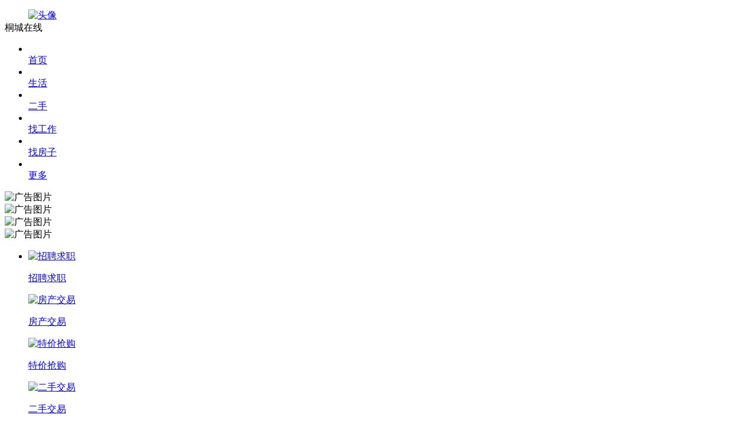

--- FILE ---
content_type: text/html; charset=utf-8
request_url: http://m.tchzx.com/
body_size: 10891
content:

<!DOCTYPE html>
<html>
<head>
    <meta http-equiv="Content-Type" content="text/html; charset=utf-8" />
    <meta http-equiv="Cache-Control" content="no-transform" />
    <meta http-equiv="Cache-Control" content="no-siteapp" />
        <meta name="robots" content="noimageindex"> <!--addtime 20210531 Image infringement  by：hjg -->
    <meta name="viewport" content="width=device-width, initial-scale=1.0, user-scalable=0, minimum-scale=1.0, maximum-scale=1.0" />
    <meta content="black" name="apple-mobile-web-app-status-bar-style" />
    <meta content="yes" name="apple-mobile-web-app-capable" />
    <meta name="apptitle" content="桐城在线" />
    <title>桐城在线，桐城招聘找工作、找房子、找对象，桐城事早知道，乐享本地生活。</title>
    <meta name="keywords" content="桐城在线,桐城招聘,桐城房产,桐城二手,桐城相亲" />
    <meta name="description" content="桐城在线，桐城综合生活信息门户。提供桐城招聘、找工作求职、桐城人才、桐城房产、买房租房、闲置二手、桐城相亲、桐城本地事、桐城活动、同城优惠等生活信息服务。关注桐城本地人、身边事，让家乡更美好！" />
        <link rel="canonical" href="http://www.tchzx.com" />
    <link rel="stylesheet" type="text/css" href="https://img.pccoo.cn/wap/webapp/font-tn/iconfont.css?v2" />
    <link rel="stylesheet" type="text/css" href="https://img.pccoo.cn/wap/webapp/css/main.v1.css?v26012200" />
    
    <link rel="stylesheet" type="text/css" href="https://img.pccoo.cn/wap/webapp/css/index_v3.css?v3">
    <link rel="stylesheet" type="text/css" href="https://img.pccoo.cn/wap/webapp/css/swiper.min.css">

    <script type="text/javascript" src="https://img.pccoo.cn/wap/js2/jquery.js?v1.0"></script>
    <script type="text/javascript" src="https://img.pccoo.cn/wap/webapp/js/common.v2.js?v26012200"></script>
    
</head>
<body>
        <script type="text/javascript">
            wxJSAPI = function () { };
            wxJSAPI.Config = function () { };
        </script>
    <div class="msg" style="position: relative;"></div>
    
<!--header头部 -->
        <header class="header-list">
            <dl>
                <dd class="user">
                        <a href="/home/myindex.aspx">
                            <div class="customer_photo">
                                <img src="https://img.pccoo.cn/wap/webapp/images/weidenglu_tx.png" alt="头像">
                            </div>
                        </a>
                </dd>
<dd class="right w_one"><i class="quick-p" onclick="quickPost(this)"></i></dd><dd class="right sec w_two"><a href="/login/?reurl=/message"><i class="iconfont icon-lingdang"></i></a></dd>                <dt>桐城在线</dt>
            </dl>
            <div class="show-all-listcon">
                <ul class="clearfix">
                    <li><a href="/"><i class="iconfont icon-shouye01"></i><br><span>首页</span></a></li><li><a href="/post/"><i class="iconfont icon-xiuxiankafeiyule"></i><br><span>生活</span></a></li><li><a href="/post/ershou/ershou_search.aspx"><i class="iconfont icon-tupian"></i><br><span>二手</span></a></li><li><a href="/post/zhaopin/"><i class="iconfont icon-wenbensousuo"></i><br><span>找工作</span></a></li><li><a href="/post/fangwu/"><i class="iconfont icon-yinxing"></i><br><span>找房子</span></a></li><li><a href="/find/"><i class="iconfont icon-guanlizhongxin"></i><br><span>更多</span></a></li>
                </ul>
            </div>
            <div class="all-list-mask"></div>
        </header>
        <!--header-->




<div class="qiandao_hold"></div>
<div class="index_banner">
    <div class="swiper-container swiper-container-horizontal swiper">
        <div class="swiper-wrapper">

        <div class="swiper-slide"><img src="https://img.pccoo.cn/wap/webapp/images/my_main_advice1.jpg" alt="广告图片"></div>
        <div class="swiper-slide"><img src="https://img.pccoo.cn/wap/webapp/images/my_main_advice2.jpg" alt="广告图片"></div>
        <div class="swiper-slide"><img src="https://img.pccoo.cn/wap/webapp/images/my_main_advice3.jpg" alt="广告图片"></div>
        <div class="swiper-slide"><img src="https://img.pccoo.cn/wap/webapp/images/my_main_advice4.jpg" alt="广告图片"></div>

        </div>
        <!-- Add Pagination -->
        <div class="swiper-pagination"></div>
    </div>
</div>
<!--table nav4-->
<div class="ind-nav-con"><ul class="nav-box"><li><a href="/post/zhaopin/"><img src="http://img.pccoo.cn/wx/app/fang/icon_8.png" alt="招聘求职" /><p>招聘求职</p></a><a href="/post/fangwu/"><img src="http://img.pccoo.cn/wx/app/fang/icon_14.png" alt="房产交易" /><p>房产交易</p></a><a href="http://kaola.tchzx.iccoo.cn/m/index/index"><img src="http://img.pccoo.cn/wx/app/fang/icon_56.png" alt="特价抢购" /><p>特价抢购</p></a><a href="/post/ershou/ershou_search.aspx"><img src="http://img.pccoo.cn/wx/app/fang/icon_22.png" alt="二手交易" /><p>二手交易</p></a><a href="/bbs/boardshow.aspx?boardid=138253"><img src="http://img.pccoo.cn/wx/app/fang/icon_64.png" alt="停电信息" /><p>停电信息</p></a><a href="http://m.tchzx.com/post/fangwu/fwsell.aspx"><img src="http://img.pccoo.cn/wx/app/fang/icon_9.png" alt="委托卖房" /><p>委托卖房</p></a><a href="/yp/"><img src="http://img.pccoo.cn/wx/app/fang/icon_21.png" alt="桐城114" /><p>桐城114</p></a><a href="http://pc.tchzx.com/"><img src="http://img.pccoo.cn/wx/app/fang/icon_5.png" alt="桐城拼车" /><p>桐城拼车</p></a><a href="http://marry.zccoo.cn/677/index"><img src="http://p5.pccoo.cn/cnews/20190813/2019081314510289741041_1417_1417.png" alt="本地相亲" /><p>本地相亲</p></a></li></ul></div>
    <div class="disflex swiper-nav">
            <a class="swiper-nav-link" href="https://mp.weixin.qq.com/s?__biz=MzA3OTU5MTE1OQ==&amp;mid=2649690829&amp;idx=1&amp;sn=f33b5c4a3606ff6b8943f31632093a36&amp;chksm=87aa9155b0dd184324d558c02fd5287e541cc5510d75534cc4c45bbc3a6a7c82bf79d6891807&amp;mpshare=1&amp;scene=1&amp;srcid=&amp;sharer_sharetime=1580959219265&amp;sharer_shareid=019bd05a2e7a822926c227eba3190fb0&amp;exportkey=AfGAPvMVysa34tYo1x5lOyg%3D&amp;pass_ticket=ZF4t4otGhQqkEd4NYwqBH%2FuU2mWabpsVCidQubdsIcU%2Fogbo8%2F6OpZ9wPf0xPKJ1#rd">
                <img src="http://r5.pccoo.cn/slide_nav/20200206/2020020611324551430528_720_240_500x300(w).jpg" alt="">
            </a>
    </div>
<!--index_banner-->
<!--table nav2-->
    <ul class="index_nav3">
            <li>
                <a href="http://kaola.tc.xccoo.cn/">
                    <div class="flexbox">
                        <div class="flex_word">
                            <span class="blue" style="color: #FF00FF">限时抢购</span>
                            <p>本地美食特价抢购</p>
                        </div>
                        <div class="flex_img">
                            <img src="http://img.pccoo.cn/wx/app/fang-images/icon_6.png" alt="限时抢购">
                        </div>
                    </div>
                </a>
            </li>
            <li>
                <a href="/specialcolumn/articles.aspx?id=16184">
                    <div class="flexbox">
                        <div class="flex_word">
                            <span class="blue" style="color: ">走进桐城</span>
                            <p>发现桐城更多美景</p>
                        </div>
                        <div class="flex_img">
                            <img src="http://img.pccoo.cn/wx/app/yuan/icon_37.png" alt="走进桐城">
                        </div>
                    </div>
                </a>
            </li>
    </ul>
<div class="clear"></div>
<div class="ex_nav_hold"></div>
<div class="mar-t8">
        <div class="news_wrap">
            <ul class="info_list" id="homeInfo">
                            <li>
                                <a href="/post/job/jobshow.aspx?id=7959005#toutiao">
                                    <div class="text">
                                        <h5>招消防控制室值班人员</h5>
                                        <span class="headerSec" style="border-bottom:none;">
 <em></em><i></i><b>138阅读</b>                                        </span>
                                    </div>
                                </a>
                            </li>
                            <li>
                                <a href="/cnews/news_show.aspx?id=60469675#toutiao">
                                    <div class="text">
                                        <h5>优化水环境！桐城两个项目获1.31亿元“两重”资金支持</h5>
                                        <span class="headerSec" style="border-bottom:none;">
 <em>桐城城事</em><i></i><b>656阅读</b>                                        </span>
                                    </div>
                                    <div class="pic" >
                                        <img src="https://imgref.pccoo.cn/ajax/imgref.ashx?dis=_200x150(s)&amp;url=https://mmbiz.qpic.cn/sz_mmbiz_jpg/uNz1EibMymFuFicdhpbgx7F6SscIoYpibNswIzdB8K5JiaUpNpQh3AGT4PCvDzQ2ozJRjicu2BX3pGH57xnDy8d9lQQ/0?wx_fmt=jpeg" alt="优化水环境！桐城两个项目获1.31亿元“两重”资金支持" />
                                    </div>
                                </a>
                            </li>
                            <li>
                                <a href="/post/job/jobshow.aspx?id=7958838#toutiao">
                                    <div class="text">
                                        <h5>顺丰速运招聘仓管员【5000-7000】</h5>
                                        <span class="headerSec" style="border-bottom:none;">
 <em></em><i></i><b>148阅读</b>                                        </span>
                                    </div>
                                </a>
                            </li>
                            <li>
                                <a href="/cnews/news_show.aspx?id=60469344#toutiao">
                                    <div class="text">
                                        <h5>桐城这家养老院招聘护理员、保安！</h5>
                                        <span class="headerSec" style="border-bottom:none;">
 <em>桐城城事</em><i></i><b>496阅读</b>                                        </span>
                                    </div>
                                    <div class="pic" >
                                        <img src="https://imgref.pccoo.cn/ajax/imgref.ashx?dis=_200x150(s)&amp;url=https://mmbiz.qpic.cn/mmbiz_jpg/D7ly0Mg3OzO0ibDd1PF5cF6sGKz551xdlcDsCHwkalRHgfpsepUkG5SRicY2rh4Afc2Tlm6Qh1toPxKCSd5ib8qNg/0?wx_fmt=jpeg" alt="桐城这家养老院招聘护理员、保安！" />
                                    </div>
                                </a>
                            </li>
                            <li>
                                <a href="/post/job/jobshow.aspx?id=7958753#toutiao">
                                    <div class="text">
                                        <h5>销售经理-企业客户/批发客户（五险+包吃住）</h5>
                                        <span class="headerSec" style="border-bottom:none;">
 <em>guest78407324</em><i></i><b>212阅读</b>                                        </span>
                                    </div>
                                </a>
                            </li>
                                    <section class="smart-info smart-info-column">

                                            <div class="smart-class-tit clearfix">



                                                <a class="name" href="/specialcolumn/index">独家看点</a>
                                                <div class="no-box">
                                                    <div class="no"><i></i></div>
                                                    <span data-id="13" class="no-interest hidden">不感兴趣<i></i></span>
                                                </div>
                                            </div>

                                            <div class="smart-list-box">

                                                            <div class="smart-list-item" data-count="3">


                                                                <a href="/specialcolumn/articles.aspx?id=16828">
                                                                    <div class="smart-img-box">
                                                                        <img src="https://r20.pccoo.cn/specialcolumn/20200720/2020072015563793885469_720_320_500x300(w).png" alt="抗洪救灾&#183;更新中">
                                                                        <div class="gradient">
                                                                            <span class="over l">抗洪救灾&#183;更新中 </span>
                                                                            <span class="attention r"><i></i>7328关注</span>
                                                                        </div>
                                                                    </div>
                                                                    <div class="smart-txt-box" style="background:url(http://img.pccoo.cn/wap/WebApp/images/logo_zhuanlan_3x.png) no-repeat 0 center;background-size:42px 42px!important">
                                                                        <p class="descrip descrip1">
                                                                            风雨无情，人间有爱
                                                                            <span class="go-column">进入专栏<i class="iconfont icon-youjiantou"></i></span>
                                                                        </p>
                                                                    </div>
                                                                </a>

                                                            </div>
                                                            <div class="smart-list-item" data-count="3">


                                                                <a href="/specialcolumn/articles.aspx?id=16807">
                                                                    <div class="smart-img-box">
                                                                        <img src="https://r20.pccoo.cn/specialcolumn/20200713/2020071316083193826343_720_320_500x300(w).png" alt="勿忘历史&#183;更新中">
                                                                        <div class="gradient">
                                                                            <span class="over l">勿忘历史&#183;更新中 </span>
                                                                            <span class="attention r"><i></i>2827关注</span>
                                                                        </div>
                                                                    </div>
                                                                    <div class="smart-txt-box" style="background:url(http://img.pccoo.cn/wap/WebApp/images/logo_zhuanlan_3x.png) no-repeat 0 center;background-size:42px 42px!important">
                                                                        <p class="descrip descrip1">
                                                                            桐城市纪念抗日战争胜利75周年专题，敬请关注.
                                                                            <span class="go-column">进入专栏<i class="iconfont icon-youjiantou"></i></span>
                                                                        </p>
                                                                    </div>
                                                                </a>

                                                            </div>
                                                            <div class="smart-list-item" data-count="3">


                                                                <a href="/specialcolumn/articles.aspx?id=16195">
                                                                    <div class="smart-img-box">
                                                                        <img src="https://r5.pccoo.cn/specialcolumn/20191110/2019111014392152715316_720_320_500x300(w).jpeg" alt="关爱女孩&#183;更新中">
                                                                        <div class="gradient">
                                                                            <span class="over l">关爱女孩&#183;更新中 </span>
                                                                            <span class="attention r"><i></i>1.75w关注</span>
                                                                        </div>
                                                                    </div>
                                                                    <div class="smart-txt-box" style="background:url(http://img.pccoo.cn/wap/WebApp/images/logo_zhuanlan_3x.png) no-repeat 0 center;background-size:42px 42px!important">
                                                                        <p class="descrip descrip1">
                                                                            桐城关爱女孩网是桐城市卫生计生委、桐城市计划生育协会主管的公益性网站，是中国首家关爱女孩网站。网站建立于2010年8月，主要目的是为爱心人士与贫困女孩之间搭建爱的桥梁。
                                                                            <span class="go-column">进入专栏<i class="iconfont icon-youjiantou"></i></span>
                                                                        </p>
                                                                    </div>
                                                                </a>

                                                            </div>
                                                        <a href="/specialcolumn/index" class="say-jhmore hide">查看更多</a>
                                            </div>
                                        </section>
                            <li>
                                <a href="/cnews/news_show.aspx?id=60469116#toutiao">
                                    <div class="text">
                                        <h5>真正懒人免洗拖把，自动脱水！360度清死角不弯腰，一次干净一周！</h5>
                                        <span class="headerSec" style="border-bottom:none;">
 <em>桐城城事</em><i></i><b>168阅读</b>                                        </span>
                                    </div>
                                    <div class="pic" >
                                        <img src="https://imgref.pccoo.cn/ajax/imgref.ashx?dis=_200x150(s)&amp;url=https://mmbiz.qpic.cn/sz_mmbiz_jpg/uNz1EibMymFt5Czic6sRmcXuibNLxn2CHNkdXB7ksGyRDhUfmibwpYke9BLiaEfibicYYNBLAR1bt6RuHtElS6HibyxABQ/0?wx_fmt=jpeg" alt="真正懒人免洗拖把，自动脱水！360度清死角不弯腰，一次干净一周！" />
                                    </div>
                                </a>
                            </li>
                            <li>
                                <a href="/cnews/news_show.aspx?id=60469001#toutiao">
                                    <div class="text">
                                        <h5>酒驾！肇事逃逸！安庆2人被点名</h5>
                                        <span class="headerSec" style="border-bottom:none;">
 <em>桐城城事</em><i></i><b>223阅读</b>                                        </span>
                                    </div>
                                    <div class="pic" >
                                        <img src="https://imgref.pccoo.cn/ajax/imgref.ashx?dis=_200x150(s)&amp;url=https://mmbiz.qpic.cn/sz_mmbiz_jpg/uNz1EibMymFt5Czic6sRmcXuibNLxn2CHNkZG4Q0lrhraZNEDzyibexG9YpbGKHhD5X2ZUGGxHx6esM6wwQkjeopUA/0?wx_fmt=jpeg" alt="酒驾！肇事逃逸！安庆2人被点名" />
                                    </div>
                                </a>
                            </li>
                            <li>
                                <a href="/cnews/news_show.aspx?id=60468927#toutiao">
                                    <div class="text">
                                        <h5>罕见！安庆已连发4个橙色预警</h5>
                                        <span class="headerSec" style="border-bottom:none;">
 <em>桐城城事</em><i></i><b>215阅读</b>                                        </span>
                                    </div>
                                    <div class="pic" >
                                        <img src="https://imgref.pccoo.cn/ajax/imgref.ashx?dis=_200x150(s)&amp;url=https://mmbiz.qpic.cn/sz_mmbiz_jpg/uNz1EibMymFt5Czic6sRmcXuibNLxn2CHNkaeU0dotgHFgHpAWsIkwKTZRfImWf05ukAcVuXiaDx2SCF4MdgLicsbtQ/0?wx_fmt=jpeg" alt="罕见！安庆已连发4个橙色预警" />
                                    </div>
                                </a>
                            </li>
                            <li>
                                <a href="/cnews/news_show.aspx?id=60468742#toutiao">
                                    <div class="text">
                                        <h5>桐城7月8日最新招聘信息~</h5>
                                        <span class="headerSec" style="border-bottom:none;">
 <em>桐城城事</em><i></i><b>423阅读</b>                                        </span>
                                    </div>
                                    <div class="pic" >
                                        <img src="https://imgref.pccoo.cn/ajax/imgref.ashx?dis=_200x150(s)&amp;url=https://mmbiz.qpic.cn/sz_mmbiz_jpg/uNz1EibMymFuGXYhl5RGicWiagRQ0shIJlCF8pB2SoLWPWVRqQTKUwVodcwZFdO39bwekrdPVuia7INAicTMt0NXUaw/0?wx_fmt=jpeg" alt="桐城7月8日最新招聘信息~" />
                                    </div>
                                </a>
                            </li>
                            <li>
                                <a href="/cnews/news_show.aspx?id=60468741#toutiao">
                                    <div class="text">
                                        <h5>桐城婷姐工作推荐：招聘销售内勤4500-5000</h5>
                                        <span class="headerSec" style="border-bottom:none;">
 <em>桐城城事</em><i></i><b>165阅读</b>                                        </span>
                                    </div>
                                    <div class="pic" >
                                        <img src="https://imgref.pccoo.cn/ajax/imgref.ashx?dis=_200x150(s)&amp;url=https://mmbiz.qpic.cn/sz_mmbiz_jpg/uNz1EibMymFt5Czic6sRmcXuibNLxn2CHNkrw2qFZUlhdCjWcZ5tN10jGXJeUyiaGFozHRjySCeIgWEdzHYtvEegTA/0?wx_fmt=jpeg" alt="桐城婷姐工作推荐：招聘销售内勤4500-5000" />
                                    </div>
                                </a>
                            </li>


                


                
                </ul>
            </div>    </div>
    <div class="cover" id="cover1" style="display:none;">
        <div class="gift_wrap tongyong">
            <div class="text_wrap">
                
            </div>
            <span class="get_btn"></span>
            <input type="hidden" name="hidGid" id="hidGid" value="0" />
        </div><!--gift_wrap-->
    </div><!--cover1-->
    <div class="cover" id="cover2" style="display:none;">
        <div class='tip'>
            <div class='tip_title'>礼包领取成功</div>
            <div class='tip_body'>
                <div class="libao_list">
                    
                </div>
            </div>
            <div class='tip_bottom'><a href="/shop/my_order.aspx?id=4">查看我的礼包</a> </div>
        </div>
    </div><!--cover2-->
    <section class="post-wrap">
        <img src="https://img.pccoo.cn/wap/webapp/images/link_page_banner.png" class="img" alt="快捷发布">
        <ul class="post-list">
            <li><a href="/login/?reurl=/post/fabu/" ><span><img src="http://img.pccoo.cn/wap/webapp/fabu/post.png" alt="分类信息"></span><em>分类信息</em></a></li><li><a href="/login/?reurl=/post/fabu/post_select.aspx?fid=1" ><span><img src="http://img.pccoo.cn/wap/webapp/fabu/job.png" alt="招聘求职"></span><em>招聘求职</em></a></li>
        </ul>
    </section>
                    <div class="record-infobox"><i class="iconfont icon-beian"></i><span><a href="https://beian.miit.gov.cn/">皖ICP备14010413号-1 </a> | <a href="http://www.beian.gov.cn/portal/registerSystemInfo"> 34088102000103 </a></span></div>




    <input type="hidden" name="hidCode" id="hidCode" />
    <input type="hidden" name="hidCount" id="hidCount" value="10" />
    <input type="hidden" id="hidRequreData" value="13-1-1" />
    <input type="hidden" id="groupHidden" value="13" />

    <!--bottom_nav-->
    <!--slide_wrap-->
    <script type="text/javascript" src="https://img.pccoo.cn/wap/webapp/js/swiper.min.js"></script>
    <script>
        function setAdTime(key) {
            var _t = new Date().getTime();
            localStorage.setItem(key, _t)
        }
        function getHbTime(key, exp) {
            var _t = localStorage.getItem(key);
            var _n = new Date().getTime();
            var _d = _n - parseInt(_t);
            if (_t == null || _d > exp) {
                setAdTime('hbTime')
                $('#Hb-dia').show();
            }
        }
        getHbTime('hbTime', 600000);

        function getAdTime(key, exp) {
            var _t = localStorage.getItem(key);
            var _n = new Date().getTime();
            var _d = _n - parseInt(_t);
            if (_t == null || _d > exp) {
                setAdTime('adTime')
                $('#x-ad-dialog').removeClass('hidden');
            }
        }
        getAdTime('adTime', 3600000);
        if ($('#x-ad-dialog .swiper-slide').length > 1) {
            var swiper = new Swiper('#x-ad-dialog .swiper-container', {
                pagination: '.swiper-pagination',
                slidesPerView: 1,
                autoplay: 3000,
                loop: true
            });
        } else {
            $('#x-ad-dialog .swiper-pagination').remove();
        }
        $('#x-ad-dialog .x-close-btn').click(function () {
            $('#x-ad-dialog').fadeOut(50)
        })
    </script>
    <script type="text/javascript">
        //视频弹框
        $(".isApp").bind("click", function () {
            getAppDownLoadWin("打开城市通APP使用该功能~");
        });
        $("ul.info_list.index li .text").click(function () {
            $(this).addClass("news_bg");
        });
        //banner
        if ($('.swiper .swiper-slide').length > 1) {
            var swiper1 = new Swiper('.index_banner .swiper', {
                pagination: '.index_banner .swiper-pagination',
                paginationClickable: true,
                autoplay: 3000,
                autoplayDisableOnInteraction: false,
                speed: 500,
                loop: true
            });
        } else {
            $('.swiper .swiper-pagination').remove()
        }

        var swiper2 = new Swiper('.swiper2', {
            direction: 'vertical',
            autoplay: 3000,
            speed: 1000,
            autoplayDisableOnInteraction: false,
            autoHeight: true,
            loop: true
        });
        document.addEventListener("touchmove", function (event) {
            if ($(".post-wrap").is(":visible")) {
                event.preventDefault();
            }
        }, false);
        $("#gift").click(function () {
            $("#cover1").show();
        });

        $("span.get_btn").click(function () {
            var gId = $("#hidGid").val();
            smAjax({
                url: "/Home/UpGiftUserInfo/",
                type: "post",
                data: { gID: gId },
                success: function (data) {
                    if (data.flag == 1000) {
                        $("#cover1").hide();
                        $("#cover2").show();
                        set();
                    } else {
                        tipFun(data.msg);
                    }
                },
                error: function () {
                    tipFun("服务系统异常，请稍后再试~");
                }
            });
        });

        function set() {
            var h = $("div.tip").height();
            $("div.tip").css({ "margin-top": -(h / 2) });
        }

        $("div.cover").click(function (e) {
            if (e.target.className == "cover") {
                $(this).hide();
            }
        });
        //签到
        $("#sign,.user-sign-v2").click(function () {
            var hidCode = $("#hidCode").val();
            if (hidCode != 1000) {
                tipFun("你今天已签过了~");
                return;
            }
            smAjax({
                url: '/Home/GetUserSign',
                type: 'post',
                data: {},
                success: function (data) {
                    if (data.code == 1000) {
                        //tipFun("签到成功（+3城市币，+50成长值）~");
                        signIn(data.coin, data.continuous, data.userSignday);
                        $("#sign").css("background", "#f90").next("em").html("已签");
                        $("#sign").data("sign", "true");
                        $(".qiandao").find("a").addClass("on").end().find("em").html("已签到");
                    } else {
                        tipFun(data.message);
                    }
                },
                error: function () {
                    tipFun("网络无法连接，请检查网络~");
                }
            });
        });
        //为轮播图添加圆点
        function addDian() {
            for (var i = 0; i < $("#scrollUl li").length; i++) {
                $("#indicator").append("<li></li>");
            }
            $("#indicator li:first").addClass("active");
        }
        addDian();
        //动态控制圆点居中
        function setPosition() {
            var w = $("#indicator").outerWidth();
            $("#indicator").css({ "margin-right": -w / 2 });
        }
        setPosition();
        var pageNum = 2;
        var hasData = true;
        //浮动条
        $(function () {

            $(window).scroll(function () {
                var top = $(window).scrollTop();
                //判断页面是否滚动到底部，加载数据
                if ($(document).height() - $(document).scrollTop() - 200 <= $(window).height()) {
                    if (hasData) {
                        hasData = false;
                        getCont();
                    }
                }
            });


            var width = $('.smart-list-box .smart-img-box').width();
            $('.smart-list-box .smart-img-box').height(width * (320 / 680));
        });

        //不感兴趣
        $("#homeInfo").on("click", ".smart-class-tit .no", function () {
            var _this = $(this);
            var _thistip = _this.siblings('.no-interest')
            if (_thistip.hasClass("hidden")) {
                _thistip.removeClass("hidden");
            } else {
                _thistip.addClass("hidden");
            }
        })

        //移除
        $("#homeInfo").on("click", ".no-interest", function () {
            var $this = $(this);
            oId = $this.attr("data-id");
            tipLoading();
            $.ajax({
                url: "/Home/SetIntellGroupLike",
                data: { groupId: oId },
                cache: false,
                error: function () {
                    tipLoadingRemove();
                    tipFun2("服务器忙，请稍后再试~");
                    return false;
                },
                success: function (data) {
                    tipLoadingRemove();
                    if (data.code == "1000") {
                        $this.parents("section").remove();
                    } else if (data.code == "1001") {
                        tipFun2("信息不存在~");
                    } else if (data.code == "-1003") {
                        tipFun2("请先登录再操作~");
                    } else {
                        tipFun2("屏蔽失败~");
                    }
                }
            });
        })

        function getCont() {
            if ($("#load").length > 0) {
                hasData = false;
                return;
            } else {
                $("#homeInfo").append("<div id='load' style='height:40px;line-height:40px;text-align:center;'><div class='css3-ball-clip-rotate'></div><span>正在努力加载~</span></div>");
            }
            $.ajax({
                url: '/Home/GetVisitHomeInfo',
                type: 'post',
                dataType: "json",
                data: { pageNum: pageNum, IntellRequire: $("#hidRequreData").val(), IntellGroup: $("#groupHidden").val(),channelId:15406, openfluadv:0 },
                cache: false,
                timeout: 10000,
                error: function () { },
                success: function (data) {
                    if (data.flag != "") {
                        pageNum++;
                        $("#load").remove();
                        $("#homeInfo").append(data.flag);
                        $("img.lazy").lazyload({ effect: "fadeIn" });

                        if (data.RequireIntellGroup != "[]")
                            $("#hidRequreData").val(data.RequireIntellGroup);

                        $("#groupHidden").val(data.IntellGroupItem);
                        hasData = true;

                        noBorder();
                        var width = $('.smart-list-box .smart-img-box').width();
                        $('.smart-list-box .smart-img-box').height(width * (320 / 680));

                    } else {
                        hasData = false;
                        $("#load").remove();
                        $("#homeInfo").append("<div id='load' style='height:40px;line-height: 40px;text-align: center;'>没有更多内容了~</div>");
                    }
                }
            });
        }



        //去除智能组边框
        function noBorder() {
            $('.smart-info').prev('li').css({
                'border-bottom': 'none'
            });

        }


        //今日信息小于6条时，获取之前的信息
        var count = $("#hidCount").val();
        if (count < 6) {
            getCont();
        }
        //返回角度
        function GetSlideAngle(dx, dy) {
            return Math.atan2(dy, dx) * 180 / Math.PI;
        }
        //根据起点和终点返回方向 1：向上，2：向下，3：向左，4：向右,0：未滑动
        function GetSlideDirection(startX, startY, endX, endY) {
            var dy = startY - endY;
            var dx = endX - startX;
            var result = 0;

            //如果滑动距离太短
            if (Math.abs(dx) < 2 && Math.abs(dy) < 2) {
                return result;
            }
            var angle = GetSlideAngle(dx, dy);
            if (angle >= -45 && angle < 45) {
                result = 4;
            } else if (angle >= 45 && angle < 135) {
                result = 1;
            } else if (angle >= -135 && angle < -45) {
                result = 2;
            }
            else if ((angle >= 135 && angle <= 180) || (angle >= -180 && angle < -135)) {
                result = 3;
            }
            return result;
        };
        //滑动处理
        var startX, startY;
        document.addEventListener('touchstart', function (ev) {
            startX = ev.touches[0].pageX;
            startY = ev.touches[0].pageY;
        }, false);
        document.addEventListener('touchend', function (ev) {
            var endX, endY;
            endX = ev.changedTouches[0].pageX;
            endY = ev.changedTouches[0].pageY;
            var direction = GetSlideDirection(startX, startY, endX, endY);
            switch (direction) {
                case 0:
                    break;
                case 1:
                    return
                    break;
                case 2:
                    return
                    break;
                case 3:
                    return;
                    break;
                case 4:
                    return;
                    break;
                default:
            }
        }, false);
        $(function () {
            //导航轮播
            var navSwiper = new Swiper('.ind-nav-con.swiper-container', {
                pagination: '.nav-swiper-page'
            });
        })
    </script>
        <div class="bottom_nav">
            <a class='on' href="/"><i class="iconfont icon-toutiao1"></i><span>头条</span></a><a  href="/post/zhaopin/"><i class="iconfont icon-zhaogongzuo"></i><span>找工作</span></a><a  href="/post/fangwu/"><i class="iconfont icon-fangchan"></i><span>找房子</span></a><a  href="/find/"><i class="iconfont icon-faxian"></i><span>发现</span></a>
        </div>
        <!--bottom_nav-->
        <div class="bottom_hold"></div>
        <div class="slide_wrap">
            <div class="slide_nav"></div>
            <!--slide_nav-->
        </div>
        <!--slide_wrap-->

<script type="text/javascript">
    $(function () {
        //顶部点击
        $(".show-all-list").click(function () {
            $(".all-list-mask").toggle();
            $(".show-all-listcon").slideToggle();
            $("div.tie_menu").slideUp();
            if (!$('body').hasClass('noslide')) {
                $('body').addClass('noslide');
            } else {
                $('body').removeClass('noslide');
            }
        });
        function closeList() {
            $(".show-all-listcon").slideUp();
            $(".all-list-mask").hide();
            if ($('body').hasClass('noslide')) $('body').removeClass('noslide');
        }
        $(".all-list-mask").click(function () {
            closeList();
        });
        $(".show-all-listcon").find("li").click(function () {
            closeList();
        });
    });
    //点击按钮，消息框弹出
    $("#btn").bind("click", function () {
        //$("div.slide_wrap").addClass("show");
        //$("div.slide_nav").html("<div style='width:78%;height:30px;color:#fff;text-align:center;position:absolute;top:50%;left:0;margin-top:-15px;'>正在努力加载~</div>").load("/Index/UserInfo/");
        //if ($(".post-wrap").is(":visible")) {
        //    $(".post-wrap").hide();
        //    $(".quick-p").removeClass("on");
        //}
        window.location.href = '/home/myindex.aspx';
    });
    //点击空白处，消息框隐藏
    $("div.slide_wrap").click(function (e) {
        if (e.target.className == "slide_wrap show") {
            $(this).removeClass("show");
        }
    });
    //底部图标 icon
    if ($(".bottom_nav").length) {
        $(".bottom_nav a").each(function () {
            if ($(this).hasClass("on")) {
                if ($(this).find("i").hasClass("icon-toutiao1")) {
                    $(this).find("i").removeClass("icon-toutiao1").addClass("icon-toutiao-over")
                } else if ($(this).find("i").hasClass("icon-shequ2")) {
                    $(this).find("i").removeClass("icon-shequ2").addClass("icon-shequ2-over")
                } else if ($(this).find("i").hasClass("icon-naonao")) {
                    $(this).find("i").removeClass("icon-naonao").addClass("icon-naonao-over")
                } else if ($(this).find("i").hasClass("icon-shenghuo")) {
                    $(this).find("i").removeClass("icon-shenghuo").addClass("icon-shenghuo-over")
                } else if ($(this).find("i").hasClass("icon-xiaoxi1")) {
                    $(this).find("i").removeClass("icon-xiaoxi1").addClass("icon-xiaoxi-over")
                } else if ($(this).find("i").hasClass("icon-faxian")) {
                    $(this).find("i").removeClass("icon-faxian").addClass("icon-faxian-over")
                } else if ($(this).find("i").hasClass("icon-zixun")) {
                    $(this).find("i").removeClass("icon-zixun").addClass("icon-zixun-over")
                } else if ($(this).find("i").hasClass("icon-wujiaoxingkong")) {
                    $(this).find("i").removeClass("icon-wujiaoxingkong").addClass("icon-xing")
                } else if ($(this).find("i").hasClass("icon-huodong")) {
                    $(this).find("i").removeClass("icon-huodong").addClass("icon-huodong-over")
                } else if ($(this).find("i").hasClass("icon-zhaogongzuo")) {
                    $(this).find("i").removeClass("icon-zhaogongzuo").addClass("icon-zhaogongzuo-over")
                } else if ($(this).find("i").hasClass("icon-fangchan")) {
                    $(this).find("i").removeClass("icon-fangchan").addClass("icon-fangchan-over")
                } else if ($(this).find("i").hasClass("icon-dianpu1")) {
                    $(this).find("i").removeClass("icon-dianpu1").addClass("icon-dianpu1-over")
                } else if ($(this).find("i").hasClass("icon-weishenghuo")) {
                    $(this).find("i").removeClass("icon-weishenghuo").addClass("icon-weishenghuo-dianji")
                } else if ($(this).find("i").hasClass("icon-xiangqin")) {
                    $(this).find("i").removeClass("icon-xiangqin").addClass("icon-xiangqin-over")
                }
            }
        })
    }
</script>

    <script type="text/javascript" src="https://img.pccoo.cn/wap/webapp/js/jquery.cookie.js"></script>
    <script type="text/javascript" src="https://img.pccoo.cn/wap/webapp/js/mfabu.js?v26012200"></script>

    
    
    <script type="text/javascript" src="https://img.pccoo.cn/wap/webapp/js/lazyload.min.js"></script>
    <script type="text/javascript">
        document.cookie = "window-w=" + $(window).width(); + ";path=/";
        //微信自定义分享声明
        wxJSAPI.Config({
            fx_url: window.location.href,
            fx_title: '桐城在线，桐城招聘找工作、找房子、找对象，桐城事早知道，乐享本地生活。',
            fx_memo: '桐城在线，桐城综合生活信息门户。提供桐城招聘、找工作求职、桐城人才、桐城房产、买房租房、闲置二手、桐城相亲、桐城本地事、桐城活动、同城优惠等生活信息服务。关注桐城本地人、身边事，让家乡更美好！',
            fx_pic: 'http://img.pccoo.cn/tp/wx_common/images/city-logo.png',
            fx_success: function () {
                tipFun("分享成功~");
            },
            fx_fail: function () {
                tipFun("分享失败~");
            }
        });
    </script>


    
    <div style="display: none;">
        <script type="text/javascript">
    try {
        setTimeout(function () {
            (function () {
                var hm = document.createElement("script");
                hm.src = "https://s4.cnzz.com/stat.php?id=4599213&web_id=4599213";
                var s = document.getElementsByTagName("script")[0];
                s.parentNode.insertBefore(hm, s);
                var hm1 = document.createElement("script");
                hm1.src = "https://s5.cnzz.com/stat.php?id=3834609&web_id=3834609";
                var s1 = document.getElementsByTagName("script")[0];
                s1.parentNode.insertBefore(hm1, s1);
                var hm2 = document.createElement("script");
                hm2.src = "https://count.ccoo.cn/stat.js?siteid=677&uid=0&type=m";
                var s2 = document.getElementsByTagName("script")[0];
                s2.parentNode.insertBefore(hm2, s2);
            })();
        }, 500);
    } catch (e) { }
</script>

        <img src="https://img.pccoo.cn/wap/webapp/images/share.jpg" alt="城市通" />
        <script>
            $(function () {
                if (wxJSAPI) {
                    if (wxJSAPI.configoptions) {
                        if (677== "2045") {
                            wxJSAPI.configoptions.fx_default_pic = "https://img.pccoo.cn/wap/images/xwshare.jpg";
                        } else if (677== "789") {
                            wxJSAPI.configoptions.fx_default_pic = "http://img.pccoo.cn/wap/images/logo_linshui20200709.png";
                        } else if (677== "2111") {
                            wxJSAPI.configoptions.fx_default_pic = "http://img.pccoo.cn/wap/images/logo_lishui202000709.png";
                        } else if (677== "1513") {
                            wxJSAPI.configoptions.fx_default_pic = "http://img.pccoo.cn/wap/webapp/images/bxzx1513.png";
                        }else {
                            wxJSAPI.configoptions.fx_default_pic = "https://img.pccoo.cn/wap/webapp/images/share.jpg";
                        }
                    }
                }
            })
        </script>
    </div>
    <script type="text/javascript" src="https://img.pccoo.cn/wap/webapp/js/clipboard.min.js"></script>
    <script type="text/javascript" src="https://img.pccoo.cn/wap/webapp/js/copy_kouling.js?v26012200"></script>
    <script type="text/javascript" src="https://cpro.baidustatic.com/cpro/ui/cm.js" async="async" defer="defer"></script>
    
</body>
</html>